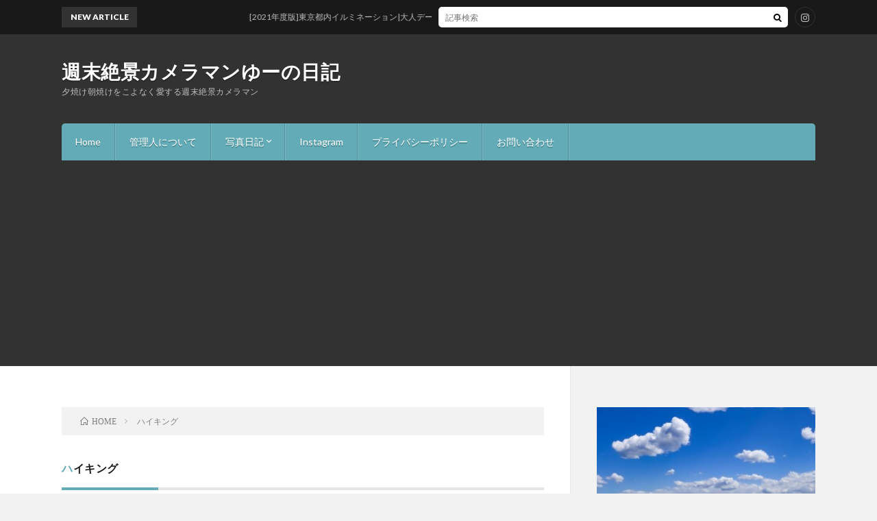

--- FILE ---
content_type: text/html; charset=utf-8
request_url: https://www.google.com/recaptcha/api2/aframe
body_size: 263
content:
<!DOCTYPE HTML><html><head><meta http-equiv="content-type" content="text/html; charset=UTF-8"></head><body><script nonce="6E_FIaOet99rpPas-2mQow">/** Anti-fraud and anti-abuse applications only. See google.com/recaptcha */ try{var clients={'sodar':'https://pagead2.googlesyndication.com/pagead/sodar?'};window.addEventListener("message",function(a){try{if(a.source===window.parent){var b=JSON.parse(a.data);var c=clients[b['id']];if(c){var d=document.createElement('img');d.src=c+b['params']+'&rc='+(localStorage.getItem("rc::a")?sessionStorage.getItem("rc::b"):"");window.document.body.appendChild(d);sessionStorage.setItem("rc::e",parseInt(sessionStorage.getItem("rc::e")||0)+1);localStorage.setItem("rc::h",'1768916088690');}}}catch(b){}});window.parent.postMessage("_grecaptcha_ready", "*");}catch(b){}</script></body></html>

--- FILE ---
content_type: text/plain
request_url: https://www.google-analytics.com/j/collect?v=1&_v=j102&a=2081955647&t=pageview&_s=1&dl=https%3A%2F%2Fcamyucan.com%2Fcategory%2Fhiking%2F&ul=en-us%40posix&dt=%E3%83%8F%E3%82%A4%E3%82%AD%E3%83%B3%E3%82%B0%20%7C%20%E9%80%B1%E6%9C%AB%E7%B5%B6%E6%99%AF%E3%82%AB%E3%83%A1%E3%83%A9%E3%83%9E%E3%83%B3%E3%82%86%E3%83%BC%E3%81%AE%E6%97%A5%E8%A8%98&sr=1280x720&vp=1280x720&_u=IEBAAEABAAAAACAAI~&jid=1367453012&gjid=46471775&cid=1406096476.1768916085&tid=UA-135900302-1&_gid=264900839.1768916085&_r=1&_slc=1&z=1806611961
body_size: -449
content:
2,cG-MNE829QVKQ